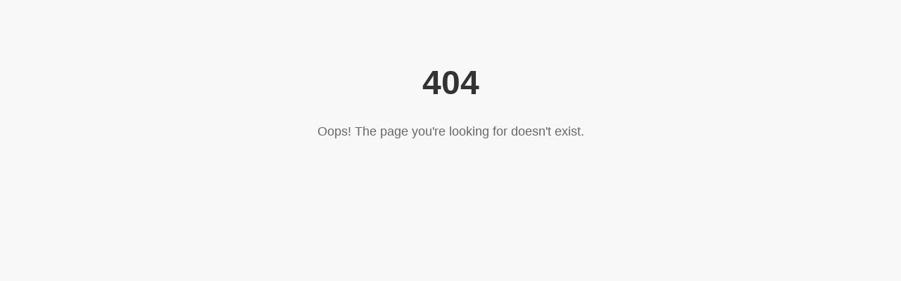

--- FILE ---
content_type: text/html
request_url: https://www.bjursasik.se/control/loginMember.asp?SID=41529
body_size: 442
content:
<!DOCTYPE html>
<html lang="en">
<head>
    <meta charset="UTF-8">
    <meta name="viewport" content="width=device-width, initial-scale=1.0">
    <title>404 - Page Not Found</title>
    <style>
        body {
            font-family: Arial, sans-serif;
            text-align: center;
            padding: 50px;
            background-color: #f8f8f8;
        }
        h1 {
            font-size: 48px;
            color: #333;
        }
        p {
            font-size: 18px;
            color: #666;
        }
        a {
            display: inline-block;
            margin-top: 20px;
            padding: 10px 20px;
            font-size: 16px;
            color: #fff;
            background-color: #007BFF;
            text-decoration: none;
            border-radius: 5px;
        }
        a:hover {
            background-color: #0056b3;
        }
    </style>
</head>
<body>
    <h1>404</h1>
    <p>Oops! The page you're looking for doesn't exist.</p>
</body>
</html>
